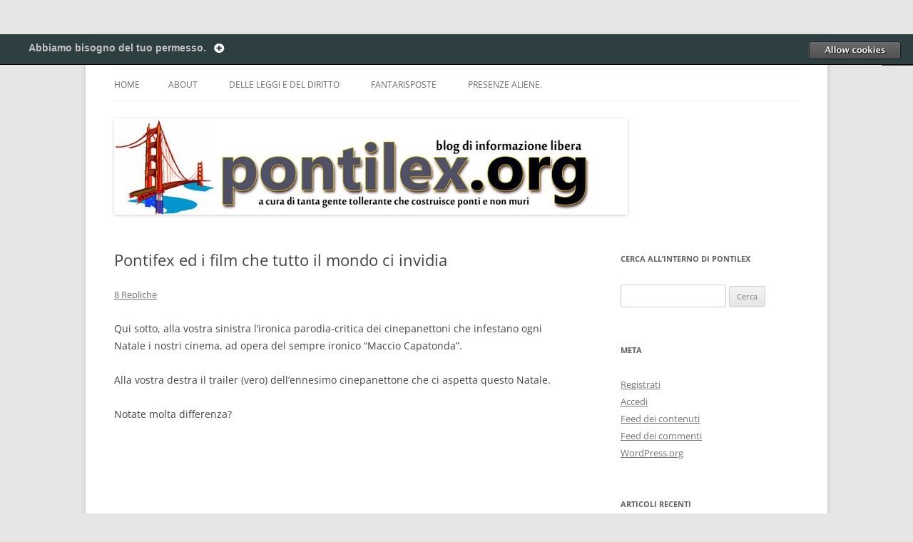

--- FILE ---
content_type: text/html; charset=UTF-8
request_url: https://pontilex.org/2010/12/pontifex-ed-i-film-che-tutto-il-mondo-ci-invidia/
body_size: 22117
content:
<!DOCTYPE html>
<!--[if IE 7]>
<html class="ie ie7" lang="it-IT">
<![endif]-->
<!--[if IE 8]>
<html class="ie ie8" lang="it-IT">
<![endif]-->
<!--[if !(IE 7) & !(IE 8)]><!-->
<html lang="it-IT">
<!--<![endif]-->
<head>
<meta charset="UTF-8" />
<meta name="viewport" content="width=device-width, initial-scale=1.0" />
<title>Pontifex ed i film che tutto il mondo ci invidia | Pontilex</title>
<link rel="profile" href="https://gmpg.org/xfn/11" />
<link rel="pingback" href="https://pontilex.org/xmlrpc.php">
<!--[if lt IE 9]>
<script src="https://pontilex.org/wp-content/themes/twentytwelve/js/html5.js?ver=3.7.0" type="text/javascript"></script>
<![endif]-->
<meta name='robots' content='max-image-preview:large' />
	<style>img:is([sizes="auto" i], [sizes^="auto," i]) { contain-intrinsic-size: 3000px 1500px }</style>
	<link rel='dns-prefetch' href='//secure.gravatar.com' />
<link rel='dns-prefetch' href='//stats.wp.com' />
<link rel='dns-prefetch' href='//v0.wordpress.com' />
<link rel='dns-prefetch' href='//widgets.wp.com' />
<link rel='dns-prefetch' href='//s0.wp.com' />
<link rel='dns-prefetch' href='//0.gravatar.com' />
<link rel='dns-prefetch' href='//1.gravatar.com' />
<link rel='dns-prefetch' href='//2.gravatar.com' />
<link rel='dns-prefetch' href='//jetpack.wordpress.com' />
<link rel='dns-prefetch' href='//public-api.wordpress.com' />
<link rel="alternate" type="application/rss+xml" title="Pontilex &raquo; Feed" href="https://pontilex.org/feed/" />
<link rel="alternate" type="application/rss+xml" title="Pontilex &raquo; Feed dei commenti" href="https://pontilex.org/comments/feed/" />
<link rel="alternate" type="application/rss+xml" title="Pontilex &raquo; Pontifex ed i film che tutto il mondo ci invidia Feed dei commenti" href="https://pontilex.org/2010/12/pontifex-ed-i-film-che-tutto-il-mondo-ci-invidia/feed/" />
<script type="text/javascript">
/* <![CDATA[ */
window._wpemojiSettings = {"baseUrl":"https:\/\/s.w.org\/images\/core\/emoji\/15.0.3\/72x72\/","ext":".png","svgUrl":"https:\/\/s.w.org\/images\/core\/emoji\/15.0.3\/svg\/","svgExt":".svg","source":{"concatemoji":"https:\/\/pontilex.org\/wp-includes\/js\/wp-emoji-release.min.js?ver=6.7.4"}};
/*! This file is auto-generated */
!function(i,n){var o,s,e;function c(e){try{var t={supportTests:e,timestamp:(new Date).valueOf()};sessionStorage.setItem(o,JSON.stringify(t))}catch(e){}}function p(e,t,n){e.clearRect(0,0,e.canvas.width,e.canvas.height),e.fillText(t,0,0);var t=new Uint32Array(e.getImageData(0,0,e.canvas.width,e.canvas.height).data),r=(e.clearRect(0,0,e.canvas.width,e.canvas.height),e.fillText(n,0,0),new Uint32Array(e.getImageData(0,0,e.canvas.width,e.canvas.height).data));return t.every(function(e,t){return e===r[t]})}function u(e,t,n){switch(t){case"flag":return n(e,"\ud83c\udff3\ufe0f\u200d\u26a7\ufe0f","\ud83c\udff3\ufe0f\u200b\u26a7\ufe0f")?!1:!n(e,"\ud83c\uddfa\ud83c\uddf3","\ud83c\uddfa\u200b\ud83c\uddf3")&&!n(e,"\ud83c\udff4\udb40\udc67\udb40\udc62\udb40\udc65\udb40\udc6e\udb40\udc67\udb40\udc7f","\ud83c\udff4\u200b\udb40\udc67\u200b\udb40\udc62\u200b\udb40\udc65\u200b\udb40\udc6e\u200b\udb40\udc67\u200b\udb40\udc7f");case"emoji":return!n(e,"\ud83d\udc26\u200d\u2b1b","\ud83d\udc26\u200b\u2b1b")}return!1}function f(e,t,n){var r="undefined"!=typeof WorkerGlobalScope&&self instanceof WorkerGlobalScope?new OffscreenCanvas(300,150):i.createElement("canvas"),a=r.getContext("2d",{willReadFrequently:!0}),o=(a.textBaseline="top",a.font="600 32px Arial",{});return e.forEach(function(e){o[e]=t(a,e,n)}),o}function t(e){var t=i.createElement("script");t.src=e,t.defer=!0,i.head.appendChild(t)}"undefined"!=typeof Promise&&(o="wpEmojiSettingsSupports",s=["flag","emoji"],n.supports={everything:!0,everythingExceptFlag:!0},e=new Promise(function(e){i.addEventListener("DOMContentLoaded",e,{once:!0})}),new Promise(function(t){var n=function(){try{var e=JSON.parse(sessionStorage.getItem(o));if("object"==typeof e&&"number"==typeof e.timestamp&&(new Date).valueOf()<e.timestamp+604800&&"object"==typeof e.supportTests)return e.supportTests}catch(e){}return null}();if(!n){if("undefined"!=typeof Worker&&"undefined"!=typeof OffscreenCanvas&&"undefined"!=typeof URL&&URL.createObjectURL&&"undefined"!=typeof Blob)try{var e="postMessage("+f.toString()+"("+[JSON.stringify(s),u.toString(),p.toString()].join(",")+"));",r=new Blob([e],{type:"text/javascript"}),a=new Worker(URL.createObjectURL(r),{name:"wpTestEmojiSupports"});return void(a.onmessage=function(e){c(n=e.data),a.terminate(),t(n)})}catch(e){}c(n=f(s,u,p))}t(n)}).then(function(e){for(var t in e)n.supports[t]=e[t],n.supports.everything=n.supports.everything&&n.supports[t],"flag"!==t&&(n.supports.everythingExceptFlag=n.supports.everythingExceptFlag&&n.supports[t]);n.supports.everythingExceptFlag=n.supports.everythingExceptFlag&&!n.supports.flag,n.DOMReady=!1,n.readyCallback=function(){n.DOMReady=!0}}).then(function(){return e}).then(function(){var e;n.supports.everything||(n.readyCallback(),(e=n.source||{}).concatemoji?t(e.concatemoji):e.wpemoji&&e.twemoji&&(t(e.twemoji),t(e.wpemoji)))}))}((window,document),window._wpemojiSettings);
/* ]]> */
</script>
<link rel='stylesheet' id='cookie-opt-in-css' href='https://pontilex.org/wp-content/plugins/cookie-opt-in/css/cls-style.css?ver=6.7.4' type='text/css' media='all' />
<link rel='stylesheet' id='mvt_css_file-css' href='https://pontilex.org/wp-content/plugins/my-videotag/css/mvt-styles.css?ver=1.6.9' type='text/css' media='all' />
<link rel='stylesheet' id='jetpack_related-posts-css' href='https://pontilex.org/wp-content/plugins/jetpack/modules/related-posts/related-posts.css?ver=20240116' type='text/css' media='all' />
<style id='wp-emoji-styles-inline-css' type='text/css'>

	img.wp-smiley, img.emoji {
		display: inline !important;
		border: none !important;
		box-shadow: none !important;
		height: 1em !important;
		width: 1em !important;
		margin: 0 0.07em !important;
		vertical-align: -0.1em !important;
		background: none !important;
		padding: 0 !important;
	}
</style>
<link rel='stylesheet' id='wp-block-library-css' href='https://pontilex.org/wp-includes/css/dist/block-library/style.min.css?ver=6.7.4' type='text/css' media='all' />
<style id='wp-block-library-theme-inline-css' type='text/css'>
.wp-block-audio :where(figcaption){color:#555;font-size:13px;text-align:center}.is-dark-theme .wp-block-audio :where(figcaption){color:#ffffffa6}.wp-block-audio{margin:0 0 1em}.wp-block-code{border:1px solid #ccc;border-radius:4px;font-family:Menlo,Consolas,monaco,monospace;padding:.8em 1em}.wp-block-embed :where(figcaption){color:#555;font-size:13px;text-align:center}.is-dark-theme .wp-block-embed :where(figcaption){color:#ffffffa6}.wp-block-embed{margin:0 0 1em}.blocks-gallery-caption{color:#555;font-size:13px;text-align:center}.is-dark-theme .blocks-gallery-caption{color:#ffffffa6}:root :where(.wp-block-image figcaption){color:#555;font-size:13px;text-align:center}.is-dark-theme :root :where(.wp-block-image figcaption){color:#ffffffa6}.wp-block-image{margin:0 0 1em}.wp-block-pullquote{border-bottom:4px solid;border-top:4px solid;color:currentColor;margin-bottom:1.75em}.wp-block-pullquote cite,.wp-block-pullquote footer,.wp-block-pullquote__citation{color:currentColor;font-size:.8125em;font-style:normal;text-transform:uppercase}.wp-block-quote{border-left:.25em solid;margin:0 0 1.75em;padding-left:1em}.wp-block-quote cite,.wp-block-quote footer{color:currentColor;font-size:.8125em;font-style:normal;position:relative}.wp-block-quote:where(.has-text-align-right){border-left:none;border-right:.25em solid;padding-left:0;padding-right:1em}.wp-block-quote:where(.has-text-align-center){border:none;padding-left:0}.wp-block-quote.is-large,.wp-block-quote.is-style-large,.wp-block-quote:where(.is-style-plain){border:none}.wp-block-search .wp-block-search__label{font-weight:700}.wp-block-search__button{border:1px solid #ccc;padding:.375em .625em}:where(.wp-block-group.has-background){padding:1.25em 2.375em}.wp-block-separator.has-css-opacity{opacity:.4}.wp-block-separator{border:none;border-bottom:2px solid;margin-left:auto;margin-right:auto}.wp-block-separator.has-alpha-channel-opacity{opacity:1}.wp-block-separator:not(.is-style-wide):not(.is-style-dots){width:100px}.wp-block-separator.has-background:not(.is-style-dots){border-bottom:none;height:1px}.wp-block-separator.has-background:not(.is-style-wide):not(.is-style-dots){height:2px}.wp-block-table{margin:0 0 1em}.wp-block-table td,.wp-block-table th{word-break:normal}.wp-block-table :where(figcaption){color:#555;font-size:13px;text-align:center}.is-dark-theme .wp-block-table :where(figcaption){color:#ffffffa6}.wp-block-video :where(figcaption){color:#555;font-size:13px;text-align:center}.is-dark-theme .wp-block-video :where(figcaption){color:#ffffffa6}.wp-block-video{margin:0 0 1em}:root :where(.wp-block-template-part.has-background){margin-bottom:0;margin-top:0;padding:1.25em 2.375em}
</style>
<link rel='stylesheet' id='mediaelement-css' href='https://pontilex.org/wp-includes/js/mediaelement/mediaelementplayer-legacy.min.css?ver=4.2.17' type='text/css' media='all' />
<link rel='stylesheet' id='wp-mediaelement-css' href='https://pontilex.org/wp-includes/js/mediaelement/wp-mediaelement.min.css?ver=6.7.4' type='text/css' media='all' />
<style id='jetpack-sharing-buttons-style-inline-css' type='text/css'>
.jetpack-sharing-buttons__services-list{display:flex;flex-direction:row;flex-wrap:wrap;gap:0;list-style-type:none;margin:5px;padding:0}.jetpack-sharing-buttons__services-list.has-small-icon-size{font-size:12px}.jetpack-sharing-buttons__services-list.has-normal-icon-size{font-size:16px}.jetpack-sharing-buttons__services-list.has-large-icon-size{font-size:24px}.jetpack-sharing-buttons__services-list.has-huge-icon-size{font-size:36px}@media print{.jetpack-sharing-buttons__services-list{display:none!important}}.editor-styles-wrapper .wp-block-jetpack-sharing-buttons{gap:0;padding-inline-start:0}ul.jetpack-sharing-buttons__services-list.has-background{padding:1.25em 2.375em}
</style>
<style id='classic-theme-styles-inline-css' type='text/css'>
/*! This file is auto-generated */
.wp-block-button__link{color:#fff;background-color:#32373c;border-radius:9999px;box-shadow:none;text-decoration:none;padding:calc(.667em + 2px) calc(1.333em + 2px);font-size:1.125em}.wp-block-file__button{background:#32373c;color:#fff;text-decoration:none}
</style>
<style id='global-styles-inline-css' type='text/css'>
:root{--wp--preset--aspect-ratio--square: 1;--wp--preset--aspect-ratio--4-3: 4/3;--wp--preset--aspect-ratio--3-4: 3/4;--wp--preset--aspect-ratio--3-2: 3/2;--wp--preset--aspect-ratio--2-3: 2/3;--wp--preset--aspect-ratio--16-9: 16/9;--wp--preset--aspect-ratio--9-16: 9/16;--wp--preset--color--black: #000000;--wp--preset--color--cyan-bluish-gray: #abb8c3;--wp--preset--color--white: #fff;--wp--preset--color--pale-pink: #f78da7;--wp--preset--color--vivid-red: #cf2e2e;--wp--preset--color--luminous-vivid-orange: #ff6900;--wp--preset--color--luminous-vivid-amber: #fcb900;--wp--preset--color--light-green-cyan: #7bdcb5;--wp--preset--color--vivid-green-cyan: #00d084;--wp--preset--color--pale-cyan-blue: #8ed1fc;--wp--preset--color--vivid-cyan-blue: #0693e3;--wp--preset--color--vivid-purple: #9b51e0;--wp--preset--color--blue: #21759b;--wp--preset--color--dark-gray: #444;--wp--preset--color--medium-gray: #9f9f9f;--wp--preset--color--light-gray: #e6e6e6;--wp--preset--gradient--vivid-cyan-blue-to-vivid-purple: linear-gradient(135deg,rgba(6,147,227,1) 0%,rgb(155,81,224) 100%);--wp--preset--gradient--light-green-cyan-to-vivid-green-cyan: linear-gradient(135deg,rgb(122,220,180) 0%,rgb(0,208,130) 100%);--wp--preset--gradient--luminous-vivid-amber-to-luminous-vivid-orange: linear-gradient(135deg,rgba(252,185,0,1) 0%,rgba(255,105,0,1) 100%);--wp--preset--gradient--luminous-vivid-orange-to-vivid-red: linear-gradient(135deg,rgba(255,105,0,1) 0%,rgb(207,46,46) 100%);--wp--preset--gradient--very-light-gray-to-cyan-bluish-gray: linear-gradient(135deg,rgb(238,238,238) 0%,rgb(169,184,195) 100%);--wp--preset--gradient--cool-to-warm-spectrum: linear-gradient(135deg,rgb(74,234,220) 0%,rgb(151,120,209) 20%,rgb(207,42,186) 40%,rgb(238,44,130) 60%,rgb(251,105,98) 80%,rgb(254,248,76) 100%);--wp--preset--gradient--blush-light-purple: linear-gradient(135deg,rgb(255,206,236) 0%,rgb(152,150,240) 100%);--wp--preset--gradient--blush-bordeaux: linear-gradient(135deg,rgb(254,205,165) 0%,rgb(254,45,45) 50%,rgb(107,0,62) 100%);--wp--preset--gradient--luminous-dusk: linear-gradient(135deg,rgb(255,203,112) 0%,rgb(199,81,192) 50%,rgb(65,88,208) 100%);--wp--preset--gradient--pale-ocean: linear-gradient(135deg,rgb(255,245,203) 0%,rgb(182,227,212) 50%,rgb(51,167,181) 100%);--wp--preset--gradient--electric-grass: linear-gradient(135deg,rgb(202,248,128) 0%,rgb(113,206,126) 100%);--wp--preset--gradient--midnight: linear-gradient(135deg,rgb(2,3,129) 0%,rgb(40,116,252) 100%);--wp--preset--font-size--small: 13px;--wp--preset--font-size--medium: 20px;--wp--preset--font-size--large: 36px;--wp--preset--font-size--x-large: 42px;--wp--preset--spacing--20: 0.44rem;--wp--preset--spacing--30: 0.67rem;--wp--preset--spacing--40: 1rem;--wp--preset--spacing--50: 1.5rem;--wp--preset--spacing--60: 2.25rem;--wp--preset--spacing--70: 3.38rem;--wp--preset--spacing--80: 5.06rem;--wp--preset--shadow--natural: 6px 6px 9px rgba(0, 0, 0, 0.2);--wp--preset--shadow--deep: 12px 12px 50px rgba(0, 0, 0, 0.4);--wp--preset--shadow--sharp: 6px 6px 0px rgba(0, 0, 0, 0.2);--wp--preset--shadow--outlined: 6px 6px 0px -3px rgba(255, 255, 255, 1), 6px 6px rgba(0, 0, 0, 1);--wp--preset--shadow--crisp: 6px 6px 0px rgba(0, 0, 0, 1);}:where(.is-layout-flex){gap: 0.5em;}:where(.is-layout-grid){gap: 0.5em;}body .is-layout-flex{display: flex;}.is-layout-flex{flex-wrap: wrap;align-items: center;}.is-layout-flex > :is(*, div){margin: 0;}body .is-layout-grid{display: grid;}.is-layout-grid > :is(*, div){margin: 0;}:where(.wp-block-columns.is-layout-flex){gap: 2em;}:where(.wp-block-columns.is-layout-grid){gap: 2em;}:where(.wp-block-post-template.is-layout-flex){gap: 1.25em;}:where(.wp-block-post-template.is-layout-grid){gap: 1.25em;}.has-black-color{color: var(--wp--preset--color--black) !important;}.has-cyan-bluish-gray-color{color: var(--wp--preset--color--cyan-bluish-gray) !important;}.has-white-color{color: var(--wp--preset--color--white) !important;}.has-pale-pink-color{color: var(--wp--preset--color--pale-pink) !important;}.has-vivid-red-color{color: var(--wp--preset--color--vivid-red) !important;}.has-luminous-vivid-orange-color{color: var(--wp--preset--color--luminous-vivid-orange) !important;}.has-luminous-vivid-amber-color{color: var(--wp--preset--color--luminous-vivid-amber) !important;}.has-light-green-cyan-color{color: var(--wp--preset--color--light-green-cyan) !important;}.has-vivid-green-cyan-color{color: var(--wp--preset--color--vivid-green-cyan) !important;}.has-pale-cyan-blue-color{color: var(--wp--preset--color--pale-cyan-blue) !important;}.has-vivid-cyan-blue-color{color: var(--wp--preset--color--vivid-cyan-blue) !important;}.has-vivid-purple-color{color: var(--wp--preset--color--vivid-purple) !important;}.has-black-background-color{background-color: var(--wp--preset--color--black) !important;}.has-cyan-bluish-gray-background-color{background-color: var(--wp--preset--color--cyan-bluish-gray) !important;}.has-white-background-color{background-color: var(--wp--preset--color--white) !important;}.has-pale-pink-background-color{background-color: var(--wp--preset--color--pale-pink) !important;}.has-vivid-red-background-color{background-color: var(--wp--preset--color--vivid-red) !important;}.has-luminous-vivid-orange-background-color{background-color: var(--wp--preset--color--luminous-vivid-orange) !important;}.has-luminous-vivid-amber-background-color{background-color: var(--wp--preset--color--luminous-vivid-amber) !important;}.has-light-green-cyan-background-color{background-color: var(--wp--preset--color--light-green-cyan) !important;}.has-vivid-green-cyan-background-color{background-color: var(--wp--preset--color--vivid-green-cyan) !important;}.has-pale-cyan-blue-background-color{background-color: var(--wp--preset--color--pale-cyan-blue) !important;}.has-vivid-cyan-blue-background-color{background-color: var(--wp--preset--color--vivid-cyan-blue) !important;}.has-vivid-purple-background-color{background-color: var(--wp--preset--color--vivid-purple) !important;}.has-black-border-color{border-color: var(--wp--preset--color--black) !important;}.has-cyan-bluish-gray-border-color{border-color: var(--wp--preset--color--cyan-bluish-gray) !important;}.has-white-border-color{border-color: var(--wp--preset--color--white) !important;}.has-pale-pink-border-color{border-color: var(--wp--preset--color--pale-pink) !important;}.has-vivid-red-border-color{border-color: var(--wp--preset--color--vivid-red) !important;}.has-luminous-vivid-orange-border-color{border-color: var(--wp--preset--color--luminous-vivid-orange) !important;}.has-luminous-vivid-amber-border-color{border-color: var(--wp--preset--color--luminous-vivid-amber) !important;}.has-light-green-cyan-border-color{border-color: var(--wp--preset--color--light-green-cyan) !important;}.has-vivid-green-cyan-border-color{border-color: var(--wp--preset--color--vivid-green-cyan) !important;}.has-pale-cyan-blue-border-color{border-color: var(--wp--preset--color--pale-cyan-blue) !important;}.has-vivid-cyan-blue-border-color{border-color: var(--wp--preset--color--vivid-cyan-blue) !important;}.has-vivid-purple-border-color{border-color: var(--wp--preset--color--vivid-purple) !important;}.has-vivid-cyan-blue-to-vivid-purple-gradient-background{background: var(--wp--preset--gradient--vivid-cyan-blue-to-vivid-purple) !important;}.has-light-green-cyan-to-vivid-green-cyan-gradient-background{background: var(--wp--preset--gradient--light-green-cyan-to-vivid-green-cyan) !important;}.has-luminous-vivid-amber-to-luminous-vivid-orange-gradient-background{background: var(--wp--preset--gradient--luminous-vivid-amber-to-luminous-vivid-orange) !important;}.has-luminous-vivid-orange-to-vivid-red-gradient-background{background: var(--wp--preset--gradient--luminous-vivid-orange-to-vivid-red) !important;}.has-very-light-gray-to-cyan-bluish-gray-gradient-background{background: var(--wp--preset--gradient--very-light-gray-to-cyan-bluish-gray) !important;}.has-cool-to-warm-spectrum-gradient-background{background: var(--wp--preset--gradient--cool-to-warm-spectrum) !important;}.has-blush-light-purple-gradient-background{background: var(--wp--preset--gradient--blush-light-purple) !important;}.has-blush-bordeaux-gradient-background{background: var(--wp--preset--gradient--blush-bordeaux) !important;}.has-luminous-dusk-gradient-background{background: var(--wp--preset--gradient--luminous-dusk) !important;}.has-pale-ocean-gradient-background{background: var(--wp--preset--gradient--pale-ocean) !important;}.has-electric-grass-gradient-background{background: var(--wp--preset--gradient--electric-grass) !important;}.has-midnight-gradient-background{background: var(--wp--preset--gradient--midnight) !important;}.has-small-font-size{font-size: var(--wp--preset--font-size--small) !important;}.has-medium-font-size{font-size: var(--wp--preset--font-size--medium) !important;}.has-large-font-size{font-size: var(--wp--preset--font-size--large) !important;}.has-x-large-font-size{font-size: var(--wp--preset--font-size--x-large) !important;}
:where(.wp-block-post-template.is-layout-flex){gap: 1.25em;}:where(.wp-block-post-template.is-layout-grid){gap: 1.25em;}
:where(.wp-block-columns.is-layout-flex){gap: 2em;}:where(.wp-block-columns.is-layout-grid){gap: 2em;}
:root :where(.wp-block-pullquote){font-size: 1.5em;line-height: 1.6;}
</style>
<link rel='stylesheet' id='math-captcha-frontend-css' href='https://pontilex.org/wp-content/plugins/wp-advanced-math-captcha/css/frontend.css?ver=6.7.4' type='text/css' media='all' />
<link rel='stylesheet' id='wp-monalisa-css' href='https://pontilex.org/wp-content/plugins/wp-monalisa/wp-monalisa-default.css?ver=9999' type='text/css' media='all' />
<link rel='stylesheet' id='twentytwelve-fonts-css' href='https://pontilex.org/wp-content/themes/twentytwelve/fonts/font-open-sans.css?ver=20230328' type='text/css' media='all' />
<link rel='stylesheet' id='twentytwelve-style-css' href='https://pontilex.org/wp-content/themes/twentytwelve/style.css?ver=20250415' type='text/css' media='all' />
<link rel='stylesheet' id='twentytwelve-block-style-css' href='https://pontilex.org/wp-content/themes/twentytwelve/css/blocks.css?ver=20240812' type='text/css' media='all' />
<!--[if lt IE 9]>
<link rel='stylesheet' id='twentytwelve-ie-css' href='https://pontilex.org/wp-content/themes/twentytwelve/css/ie.css?ver=20240722' type='text/css' media='all' />
<![endif]-->
<link rel='stylesheet' id='jetpack_likes-css' href='https://pontilex.org/wp-content/plugins/jetpack/modules/likes/style.css?ver=14.6' type='text/css' media='all' />
<link rel='stylesheet' id='UserAccessManagerLoginForm-css' href='https://pontilex.org/wp-content/plugins/user-access-manager/assets/css/uamLoginForm.css?ver=2.2.25' type='text/css' media='screen' />
<link rel='stylesheet' id='sharedaddy-css' href='https://pontilex.org/wp-content/plugins/jetpack/modules/sharedaddy/sharing.css?ver=14.6' type='text/css' media='all' />
<link rel='stylesheet' id='social-logos-css' href='https://pontilex.org/wp-content/plugins/jetpack/_inc/social-logos/social-logos.min.css?ver=14.6' type='text/css' media='all' />
<link rel='stylesheet' id='aec_frontend-css' href='https://pontilex.org/wp-content/plugins/wp-ajax-edit-comments/css/frontend.css?ver=6.1' type='text/css' media='all' />
<link rel='stylesheet' id='aec_atd-css' href='https://pontilex.org/wp-content/plugins/wp-ajax-edit-comments/css/atd/atd.css?ver=6.1' type='text/css' media='all' />
<link rel='stylesheet' id='colorbox-css' href='https://pontilex.org/wp-content/plugins/smart-youtube//themes/theme1/colorbox.css?ver=6.7.4' type='text/css' media='all' />
<script type="text/javascript" src="https://pontilex.org/wp-includes/js/jquery/jquery.min.js?ver=3.7.1" id="jquery-core-js"></script>
<script type="text/javascript" src="https://pontilex.org/wp-includes/js/jquery/jquery-migrate.min.js?ver=3.4.1" id="jquery-migrate-js"></script>
<script type="text/javascript" src="https://pontilex.org/wp-content/plugins/cookie-opt-in/js/cookie-opt-in.js?ver=1" id="cookie-opt-in-js"></script>
<script type="text/javascript" src="https://pontilex.org/wp-content/plugins/wp-monalisa/wpml_script.js?ver=9999" id="wpml_script-js"></script>
<script type="text/javascript" id="jetpack_related-posts-js-extra">
/* <![CDATA[ */
var related_posts_js_options = {"post_heading":"h4"};
/* ]]> */
</script>
<script type="text/javascript" src="https://pontilex.org/wp-content/plugins/jetpack/_inc/build/related-posts/related-posts.min.js?ver=20240116" id="jetpack_related-posts-js"></script>
<script type="text/javascript" src="https://pontilex.org/wp-content/plugins/wp-advanced-math-captcha/js/wmc.js?ver=2.1.4" id="wmc-js-js" defer="defer" data-wp-strategy="defer"></script>
<script type="text/javascript" src="https://pontilex.org/wp-content/themes/twentytwelve/js/navigation.js?ver=20250303" id="twentytwelve-navigation-js" defer="defer" data-wp-strategy="defer"></script>
<script type="text/javascript" src="https://pontilex.org/wp-content/plugins/smart-youtube//javascripts/jquery.colorbox-min.js?ver=6.7.4" id="colorbox-js"></script>
<link rel="https://api.w.org/" href="https://pontilex.org/wp-json/" /><link rel="alternate" title="JSON" type="application/json" href="https://pontilex.org/wp-json/wp/v2/posts/3658" /><link rel="EditURI" type="application/rsd+xml" title="RSD" href="https://pontilex.org/xmlrpc.php?rsd" />
<link rel="canonical" href="https://pontilex.org/2010/12/pontifex-ed-i-film-che-tutto-il-mondo-ci-invidia/" />
<link rel='shortlink' href='https://wp.me/p7FoV6-X0' />
<link rel="alternate" title="oEmbed (JSON)" type="application/json+oembed" href="https://pontilex.org/wp-json/oembed/1.0/embed?url=https%3A%2F%2Fpontilex.org%2F2010%2F12%2Fpontifex-ed-i-film-che-tutto-il-mondo-ci-invidia%2F" />
<link rel="alternate" title="oEmbed (XML)" type="text/xml+oembed" href="https://pontilex.org/wp-json/oembed/1.0/embed?url=https%3A%2F%2Fpontilex.org%2F2010%2F12%2Fpontifex-ed-i-film-che-tutto-il-mondo-ci-invidia%2F&#038;format=xml" />
<meta name="framework" content="Alkivia Framework 0.8" />
<script type="text/javascript">var cookie_opt_in_settings = {"form_title":"Abbiamo bisogno del tuo permesso.","anchor_title":"Preferenze relative ai Cookies","more_info_text":"Maggiori informazioni","more_info_same_window":"yes","always_on_remark":"Questo sito web non pu\u00f2 funzionare correttamente senza i cookies. Per legge, questi cookies sono permessi.","label_functional_cookies":"Consenti i cookies funzionali","brief_info_on_functional_cookies":"Questo sito utilizza cookies per tracciare gli accessi dei diversi utenti. Questi cookies vengono cancellati quando chiudi il tuo browser. Sono necessari per il funzionamento di questo sito.","label_advertisement_cookies":"Allow advertisement cookies","brief_info_on_advertisement_cookies":"This website uses cookies for advertisement purposes, for example: to give you offers specifically suited to your wishes.","label_tracking_cookies":"Consenti i cookies di tracking","brief_info_on_tracking_cookies":"Questo sito utilizza i cookies per il funzionamento di Google Analytics.","label_social_cookies":"Allow social cookies","brief_info_on_social_cookies":"This website uses cookies for tracking purposes on social networks like Facebook, Google+ etc.","all_or_nothing":"1","if_no_cookie":"allow","preference_cookie_name":"ClearsiteCookieLawObidingCookiePreferencesCookie","preference_cookie_expires":"Wed, 31 Dec 2149 00:00:00 +0000","site_has_functional_cookies":"1","default_value_functional_cookies":"1","site_has_tracking_cookies":"1","default_value_tracking_cookies":"1","lang":"it","always_on":{"site_has_functional_cookies":true},"default_cookie":"f1t1","cookie_types":["site_has_functional_cookies","site_has_tracking_cookies"],"label_ok":"Ok","label_deny":"Deny","label_allow":"Allow","baseurl":"https:\/\/pontilex.org\/wp-content\/plugins\/cookie-opt-in"};</script>
<meta name='KEYWORDS' content='pontifex, babini, carlo di pietro, bruno volpe, don marcello stanzione, vacca, omofobia, xenofobia, sessismo, pontiless, pontilex, pontifessi, ponty, vaticano, roma, san, pietro, bruno, volpe, interviste, opinioni, laura, castro, messico, dio, chiesa, cattolica, apostolica, romana, preti, papa, benedetto, sedicesimo, XVI, giornale, stanzione, marcello, carlo, nesti, Filomena, D\\\'Amelio, José Mendirichaga, Ernesto, Pruneda, carlo, di pietro, vatispy, milizia san michele arcangelo, toffali, gianni toffali' />
<!-- Meta Tag generated using Easy Meta WP Plugin -->
<style type="text/css">
.myvideotag{
border:1px solid #CCCCCC;margin: 0 auto 10px;padding: 5px;
}
</style>
<link rel='shortcut icon' href='https://pontilex.org/favicon.ico' />
	<style>img#wpstats{display:none}</style>
		<style type="text/css">.recentcomments a{display:inline !important;padding:0 !important;margin:0 !important;}</style><style type="text/css">.broken_link, a.broken_link {
	text-decoration: line-through;
}</style>	<style type="text/css" id="twentytwelve-header-css">
		.site-title,
	.site-description {
		position: absolute;
		clip-path: inset(50%);
	}
			</style>
	
<!-- Jetpack Open Graph Tags -->
<meta property="og:type" content="article" />
<meta property="og:title" content="Pontifex ed i film che tutto il mondo ci invidia" />
<meta property="og:url" content="https://pontilex.org/2010/12/pontifex-ed-i-film-che-tutto-il-mondo-ci-invidia/" />
<meta property="og:description" content="Qui sotto, alla vostra sinistra l&#8217;ironica parodia-critica dei cinepanettoni che infestano ogni Natale i nostri cinema, ad opera del sempre ironico &#8220;Maccio Capatonda&#8221;. Alla vostra …" />
<meta property="article:published_time" content="2010-12-09T12:12:16+00:00" />
<meta property="article:modified_time" content="2010-12-09T12:17:19+00:00" />
<meta property="og:site_name" content="Pontilex" />
<meta property="og:image" content="https://s0.wp.com/i/blank.jpg" />
<meta property="og:image:alt" content="" />
<meta property="og:locale" content="it_IT" />
<meta name="twitter:text:title" content="Pontifex ed i film che tutto il mondo ci invidia" />
<meta name="twitter:card" content="summary" />

<!-- End Jetpack Open Graph Tags -->
</head>

<body class="post-template-default single single-post postid-3658 single-format-standard wp-embed-responsive custom-font-enabled">
<div id="page" class="hfeed site">
	<a class="screen-reader-text skip-link" href="#content">Vai al contenuto</a>
	<header id="masthead" class="site-header">
		<hgroup>
					<h1 class="site-title"><a href="https://pontilex.org/" rel="home" >Pontilex</a></h1>
			<h2 class="site-description">Creiamo ponti. Legalmente.</h2>
		</hgroup>

		<nav id="site-navigation" class="main-navigation">
			<button class="menu-toggle">Menu</button>
			<div class="nav-menu"><ul>
<li ><a href="https://pontilex.org/">Home</a></li><li class="page_item page-item-2"><a href="https://pontilex.org/about/">About</a></li>
<li class="page_item page-item-884 page_item_has_children"><a href="https://pontilex.org/delle-leggi-e-del-diritto/">Delle leggi e del diritto</a>
<ul class='children'>
	<li class="page_item page-item-879"><a href="https://pontilex.org/delle-leggi-e-del-diritto/bigino-di-giurisprudenza/">Bigino di Giurisprudenza.</a></li>
	<li class="page_item page-item-26"><a href="https://pontilex.org/delle-leggi-e-del-diritto/creative-common-licensing-del-contenuto-di-questo-sito/">Creative Common</a></li>
	<li class="page_item page-item-22"><a href="https://pontilex.org/delle-leggi-e-del-diritto/del-copyright-e-dei-diritti-degli-autori/">Del Copyright e della LDA 633.</a></li>
	<li class="page_item page-item-114"><a href="https://pontilex.org/delle-leggi-e-del-diritto/elenco-delle-abbreviazioni-e-dei-nickname/">Elenco delle abbreviazioni e dei nickname.</a></li>
	<li class="page_item page-item-14089"><a href="https://pontilex.org/delle-leggi-e-del-diritto/privacy-policy/">Privacy policy</a></li>
</ul>
</li>
<li class="page_item page-item-11877"><a href="https://pontilex.org/fantarisposte/">Fantarisposte</a></li>
<li class="page_item page-item-5102 page_item_has_children"><a href="https://pontilex.org/presenze-aliene/">Presenze aliene.</a>
<ul class='children'>
	<li class="page_item page-item-2134"><a href="https://pontilex.org/presenze-aliene/a-tu-per-tu-con-brunello/">A tu per tu con Brunello</a></li>
</ul>
</li>
</ul></div>
		</nav><!-- #site-navigation -->

				<a href="https://pontilex.org/"  rel="home"><img src="https://pontilex.org/wp-content/uploads/2013/01/cropped-logo_sandro.jpg" width="720" height="135" alt="Pontilex" class="header-image" srcset="https://pontilex.org/wp-content/uploads/2013/01/cropped-logo_sandro.jpg 720w, https://pontilex.org/wp-content/uploads/2013/01/cropped-logo_sandro-300x56.jpg 300w, https://pontilex.org/wp-content/uploads/2013/01/cropped-logo_sandro-624x117.jpg 624w" sizes="(max-width: 720px) 100vw, 720px" decoding="async" fetchpriority="high" /></a>
			</header><!-- #masthead -->

	<div id="main" class="wrapper">

	<div id="primary" class="site-content">
		<div id="content" role="main">

			
				
	<article id="post-3658" class="post-3658 post type-post status-publish format-standard hentry category-uncategorized">
				<header class="entry-header">
			
						<h1 class="entry-title">Pontifex ed i film che tutto il mondo ci invidia</h1>
										<div class="comments-link">
					<a href="https://pontilex.org/2010/12/pontifex-ed-i-film-che-tutto-il-mondo-ci-invidia/#comments">8 Repliche</a>				</div><!-- .comments-link -->
					</header><!-- .entry-header -->

				<div class="entry-content">
			<p>Qui sotto, alla vostra sinistra l&#8217;ironica parodia-critica dei cinepanettoni che infestano ogni Natale i nostri cinema, ad opera del sempre ironico &#8220;Maccio Capatonda&#8221;.</p>
<p>Alla vostra destra il trailer (vero) dell&#8217;ennesimo cinepanettone che ci aspetta questo Natale.</p>
<p>Notate molta differenza?</p>
<p><span class="youtube"><iframe title="YouTube video player" class="youtube-player" type="text/html" width="425" height="344" src="//www.youtube.com/embed/Kin5xg02_7Q?wmode=transparent&amp;fs=1&amp;hl=en&amp;modestbranding=1&amp;iv_load_policy=3&amp;showsearch=0&amp;rel=0&amp;theme=dark" frameborder="0" allowfullscreen></iframe></span> <span class="youtube"><iframe title="YouTube video player" class="youtube-player" type="text/html" width="425" height="344" src="//www.youtube.com/embed/LK-phlfDhhE?wmode=transparent&amp;fs=1&amp;hl=en&amp;modestbranding=1&amp;iv_load_policy=3&amp;showsearch=0&amp;rel=0&amp;theme=dark" frameborder="0" allowfullscreen></iframe></span></p>
<p>&#8212;</p>
<p><span id="more-3658"></span></p>
<p>Il Natale si avvicina e il nostro Bruno Volpe natalizio intervista Massimo Boldi per il suo ennesimo film cinepanettone&#8230;</p>
<p>Bruno Volpe: &#8220;Il vostro cinema, nei limiti del possibile, <strong>evita volgarità di cattivo  gusto o per lo meno le limita</strong> &#8221;</p>
<p>Massimo Boldi: &#8220;questo mi fa piacere e lo abbiamo sempre  voluto, anche perché il cinema che abbiamo scelto é popolare, nel senso  che é diretto prevalentemente al gruppo, alla famiglia intera. Ora é  evidente che anche nelle nostre produzioni di tanto in tanto ci scappi  la mala parola, il doppio senso e se questo offende qualcuno chiedo  scusa. <strong>Ma ritengo che ormai il mondo in cui viviamo é pieno di  volgarità, di cattiveria e dunque l&#8217;obiettivo minimo sia quello di  limitare il trand</strong>&#8220;.</p>
<p><span style="color: #800000"><strong>E se lo dicono i pontifeSSi, massimi intenditori del <em>buon gusto</em>, penso che dobbiamo proprio fidarci 😉</strong></span></p>
<p><span style="color: #800000"><strong>Finalmente un buon film senza inutile volgarità e senza banale e ripetitiva comicità 😉<br />
</strong></span></p>
<p>Personalmente non ho nulla in contrario nei confronti di questo genere di film. Da piccolo vedevo sempre i film di &#8220;Fantozzi&#8221;, di Lino Banfi, di Renato Pozzetto, di Franco e Ciccio e di altri grandi comici italiani. Ricordo titoli come <a href="https://www.youtube.com/watch?v=FDNN7Kkb8t8" target="_blank">Le Comiche</a> , <a href="https://www.youtube.com/watch?v=oo4iHvP7psA" target="_blank">Pompieri</a> , <a href="https://www.youtube.com/watch?v=Sp9a9Lw5w3Y" target="_blank">Fracchia la Belva Umana</a> (bellissimo!), <a href="https://www.youtube.com/watch?v=mn-4EsLxL7c" target="_blank">Vieni avanti cretino</a> , <a href="https://www.youtube.com/watch?v=UJy1yShVfWM" target="_blank">L&#8217;esorciccio</a> , ecc. ecc.</p>
<p>I cinepanettoni di oggi però si distinguono per la totale mancanza di originalità, per la stessa identica trama che li contraddistingue (il De Sica di turno che parte per un viaggio per incontrare l&#8217;amante e che sul posto per coincidenza trova anche la moglie inconsapevolmente cornuta e quindi lui deve riuscire ad alternarsi tra le due donne finendo ovviamente con il combinare ovvi malintesi e situazioni paradossali, il Boldi genitore di turno che segue le peripezie di Tizio o Caio, l&#8217;Enzo Salvi di turno e di contorno che &#8220;risolleva&#8221; la situazione sparando qualche volgarità a random insieme alla topolona di turno), per le volgarità che ci stanno sempre bene, ma solo quando hanno un minimo di senso nella trama (non basta dire &#8220;cazzo&#8221; o &#8220;mortacci tua&#8221; a random&#8230; come nelle migliori barzellette, anche la volgarità deve avere il suo contesto&#8230; si vedano per esempio i vecchi film di Lino Banfi dove la sfuriata del comico faceva davvero sempre ridere)&#8230; e infine per la totale mancanza di innovazione che quasi offende lo spettatore che ogni anno si ritrova con <strong>lo stesso identico film</strong> di cui viene cambiato solo il titolo e la location. Ovviamente noi italiani rimaniamo maestri della commedia rispetto a certi banali e stupidi filoni americani (alla American Pie, per capirci), però questi ripetitivi cinepanettoni sono superati in originalità, varietà e trama, persino da quei vecchi film della commedia sexy all&#8217;italiana di tanti anni fa&#8230; E se dovessi dire quali sono i nuovi film comici italiani che meritano un pò di apprezzamento, forse punterei su nuove facce&#8230; per esempio ho gradito abbastanza i film di Ficarra e Picone come La Matassa (molto bello) e Il 7 e l&#8217;8. I vecchi comici ormai o hanno abbandonato la comicità per dedicarsi al cinema d&#8217;autore d&#8217;altro genere (vedi Lino Banfi), oppure si sono fossilizzati nella comicità demenziale e ripetitiva che ogni anno ripropone le stesse identiche cose sperando in un pubblico sempre disposto a pagare di nuovo lo stesso prodotto di tutti gli anni.</p>
<p>Mi manca molto il cinema comico di una volta, e mi chiedo se faranno più film divertenti come quelli comici italiani di una volta, oppure all&#8217;estero come quelli diretti da Mel Brooks (si pensi ad un Frankenstein Junior) o recitati da Leslie Nielsen.</p>
<p>Gianfranco Giampietro.</p>
<div class="sharedaddy sd-sharing-enabled"><div class="robots-nocontent sd-block sd-social sd-social-icon sd-sharing"><h3 class="sd-title">Condividi:</h3><div class="sd-content"><ul><li class="share-twitter"><a rel="nofollow noopener noreferrer"
				data-shared="sharing-twitter-3658"
				class="share-twitter sd-button share-icon no-text"
				href="https://pontilex.org/2010/12/pontifex-ed-i-film-che-tutto-il-mondo-ci-invidia/?share=twitter"
				target="_blank"
				aria-labelledby="sharing-twitter-3658"
				>
				<span id="sharing-twitter-3658" hidden>Fai clic per condividere su X (Si apre in una nuova finestra)</span>
				<span>X</span>
			</a></li><li class="share-facebook"><a rel="nofollow noopener noreferrer"
				data-shared="sharing-facebook-3658"
				class="share-facebook sd-button share-icon no-text"
				href="https://pontilex.org/2010/12/pontifex-ed-i-film-che-tutto-il-mondo-ci-invidia/?share=facebook"
				target="_blank"
				aria-labelledby="sharing-facebook-3658"
				>
				<span id="sharing-facebook-3658" hidden>Fai clic per condividere su Facebook (Si apre in una nuova finestra)</span>
				<span>Facebook</span>
			</a></li><li class="share-end"></li></ul></div></div></div><div class='sharedaddy sd-block sd-like jetpack-likes-widget-wrapper jetpack-likes-widget-unloaded' id='like-post-wrapper-113301596-3658-696709b6254c0' data-src='https://widgets.wp.com/likes/?ver=14.6#blog_id=113301596&amp;post_id=3658&amp;origin=pontilex.org&amp;obj_id=113301596-3658-696709b6254c0' data-name='like-post-frame-113301596-3658-696709b6254c0' data-title='Metti Mi piace o ripubblica'><h3 class="sd-title">Mi piace:</h3><div class='likes-widget-placeholder post-likes-widget-placeholder' style='height: 55px;'><span class='button'><span>Mi piace</span></span> <span class="loading">Caricamento...</span></div><span class='sd-text-color'></span><a class='sd-link-color'></a></div>
<div id='jp-relatedposts' class='jp-relatedposts' >
	<h3 class="jp-relatedposts-headline"><em>Correlati</em></h3>
</div>					</div><!-- .entry-content -->
		
		<footer class="entry-meta">
			Questo articolo è stato pubblicato in <a href="https://pontilex.org/category/uncategorized/" rel="category tag">Non meglio categorizzati</a> il <a href="https://pontilex.org/2010/12/pontifex-ed-i-film-che-tutto-il-mondo-ci-invidia/" title="1:12 PM" rel="bookmark"><time class="entry-date" datetime="2010-12-09T13:12:16+01:00">9 Dicembre 2010</time></a><span class="by-author"> da <span class="author vcard"><a class="url fn n" href="https://pontilex.org/author/mulkarn/" title="Visualizza tutti gli articoli di Gianfranco Giampietro" rel="author">Gianfranco Giampietro</a></span></span>.								</footer><!-- .entry-meta -->
	</article><!-- #post -->

				<nav class="nav-single">
					<h3 class="assistive-text">Navigazione articolo</h3>
					<span class="nav-previous"><a href="https://pontilex.org/2010/12/in-memoria-di-giordano-bruno/" rel="prev"><span class="meta-nav">&larr;</span> In memoria di Giordano Bruno</a></span>
					<span class="nav-next"><a href="https://pontilex.org/2010/12/tempo-di-liste/" rel="next">Tempo di liste. <span class="meta-nav">&rarr;</span></a></span>
				</nav><!-- .nav-single -->

				
<div id="comments" class="comments-area">

	
			<h2 class="comments-title">
			8 pensieri su &ldquo;<span>Pontifex ed i film che tutto il mondo ci invidia</span>&rdquo;		</h2>

		<ol class="commentlist">
					<li class="comment even thread-even depth-1" id="li-comment-4478">
		<article id="comment-4478" class="comment">
			<header class="comment-meta comment-author vcard">
				<img alt='' src='https://secure.gravatar.com/avatar/b17350f59b2fa4e5023a677591ca85e5?s=44&#038;d=identicon&#038;r=g' srcset='https://secure.gravatar.com/avatar/b17350f59b2fa4e5023a677591ca85e5?s=88&#038;d=identicon&#038;r=g 2x' class='avatar avatar-44 photo' height='44' width='44' loading='lazy' decoding='async'/><cite><b class="fn">BaroneReale</b> </cite><a href="https://pontilex.org/2010/12/pontifex-ed-i-film-che-tutto-il-mondo-ci-invidia/#comment-4478"><time datetime="2010-12-09T13:21:02+01:00">9 Dicembre 2010 alle 1:21 PM</time></a>				</header><!-- .comment-meta -->

				
				
				<section class="comment-content comment">
				<p>Ciao,</p>
<p>ormai da giorni seguo lo stesso identico iter: leggo pontifex (e mi si gonfia pancreas&#8230;fegato&#8230;intestino tenue)&#8230; poi leggo voi e mi passa tutto!<br />
Grazie!</p>
								</section><!-- .comment-content -->

				<div class="reply">
				<a rel="nofollow" class="comment-reply-link" href="https://pontilex.org/2010/12/pontifex-ed-i-film-che-tutto-il-mondo-ci-invidia/?replytocom=4478#respond" data-commentid="4478" data-postid="3658" data-belowelement="comment-4478" data-respondelement="respond" data-replyto="Rispondi a BaroneReale" aria-label="Rispondi a BaroneReale">Rispondi</a> <span>&darr;</span>				</div><!-- .reply -->
			</article><!-- #comment-## -->
				</li><!-- #comment-## -->
		<li class="comment odd alt thread-odd thread-alt depth-1" id="li-comment-4479">
		<article id="comment-4479" class="comment">
			<header class="comment-meta comment-author vcard">
				<img alt='' src='https://secure.gravatar.com/avatar/62caf8bfe198ec7f113e6224683d1652?s=44&#038;d=identicon&#038;r=g' srcset='https://secure.gravatar.com/avatar/62caf8bfe198ec7f113e6224683d1652?s=88&#038;d=identicon&#038;r=g 2x' class='avatar avatar-44 photo' height='44' width='44' loading='lazy' decoding='async'/><cite><b class="fn"><a href="https://faustpatrone.blogspot.com" class="url" rel="ugc external nofollow">Furio Detti</a></b> </cite><a href="https://pontilex.org/2010/12/pontifex-ed-i-film-che-tutto-il-mondo-ci-invidia/#comment-4479"><time datetime="2010-12-09T13:36:48+01:00">9 Dicembre 2010 alle 1:36 PM</time></a>				</header><!-- .comment-meta -->

				
				
				<section class="comment-content comment">
				<p>Bruno Volpe: “Il vostro cinema, nei limiti del possibile, evita volgarità di cattivo gusto o per lo meno le limita “</p>
<p>Non può essere vero. Oddio. Siamo alla negazione del reale, alla follia assoluta. Spettacolooooo!<br />
Volpe maestro di buon gusto.<br />
Ah ah ah&#8230; ma datevi fuoco!</p>
								</section><!-- .comment-content -->

				<div class="reply">
				<a rel="nofollow" class="comment-reply-link" href="https://pontilex.org/2010/12/pontifex-ed-i-film-che-tutto-il-mondo-ci-invidia/?replytocom=4479#respond" data-commentid="4479" data-postid="3658" data-belowelement="comment-4479" data-respondelement="respond" data-replyto="Rispondi a Furio Detti" aria-label="Rispondi a Furio Detti">Rispondi</a> <span>&darr;</span>				</div><!-- .reply -->
			</article><!-- #comment-## -->
				</li><!-- #comment-## -->
		<li class="comment even thread-even depth-1" id="li-comment-4480">
		<article id="comment-4480" class="comment">
			<header class="comment-meta comment-author vcard">
				<img alt='' src='https://secure.gravatar.com/avatar/62caf8bfe198ec7f113e6224683d1652?s=44&#038;d=identicon&#038;r=g' srcset='https://secure.gravatar.com/avatar/62caf8bfe198ec7f113e6224683d1652?s=88&#038;d=identicon&#038;r=g 2x' class='avatar avatar-44 photo' height='44' width='44' loading='lazy' decoding='async'/><cite><b class="fn"><a href="https://faustpatrone.blogspot.com" class="url" rel="ugc external nofollow">Furio Detti</a></b> </cite><a href="https://pontilex.org/2010/12/pontifex-ed-i-film-che-tutto-il-mondo-ci-invidia/#comment-4480"><time datetime="2010-12-09T13:40:00+01:00">9 Dicembre 2010 alle 1:40 PM</time></a>				</header><!-- .comment-meta -->

				
				
				<section class="comment-content comment">
				<p>E pensare che anche il filone demenziale alla Mel Brooks e alla Zucker è degenerato nei panettoni polpettoni: X Movie, come Scary Movie, Epic Movie&#8230;. ossia nelle parodie del genere. Una volta era un&#8217;idea carina. La seconda, noiosa. La terza una serie di cagate banali.</p>
<p>Se ci pensate è perché nello spettacolo ha dominato il modello del &#8220;format&#8221;, struttura rigida che ingabbia la creatività e che purtroppo, abusata com&#8217;è, la strangola modello garrota, regalandoci vuoti cloni che sinceramente mi fanno godere ogni volta che spendo i 12 euro del biglietto in un buon libro.</p>
								</section><!-- .comment-content -->

				<div class="reply">
				<a rel="nofollow" class="comment-reply-link" href="https://pontilex.org/2010/12/pontifex-ed-i-film-che-tutto-il-mondo-ci-invidia/?replytocom=4480#respond" data-commentid="4480" data-postid="3658" data-belowelement="comment-4480" data-respondelement="respond" data-replyto="Rispondi a Furio Detti" aria-label="Rispondi a Furio Detti">Rispondi</a> <span>&darr;</span>				</div><!-- .reply -->
			</article><!-- #comment-## -->
				<ol class="children">
		<li class="comment byuser comment-author-mulkarn bypostauthor odd alt depth-2" id="li-comment-4482">
		<article id="comment-4482" class="comment">
			<header class="comment-meta comment-author vcard">
				<img alt='' src='https://secure.gravatar.com/avatar/5068833013f6b1a2b6723e30944a2617?s=44&#038;d=identicon&#038;r=g' srcset='https://secure.gravatar.com/avatar/5068833013f6b1a2b6723e30944a2617?s=88&#038;d=identicon&#038;r=g 2x' class='avatar avatar-44 photo' height='44' width='44' loading='lazy' decoding='async'/><cite><b class="fn">Gianfranco Giampietro</b> <span>Autore articolo</span></cite><a href="https://pontilex.org/2010/12/pontifex-ed-i-film-che-tutto-il-mondo-ci-invidia/#comment-4482"><time datetime="2010-12-09T14:22:18+01:00">9 Dicembre 2010 alle 2:22 PM</time></a>				</header><!-- .comment-meta -->

				
				
				<section class="comment-content comment">
				<p>Il problema è che&#8230; finchè vende, si continua. Immagina che io sia un regista e che abbia la possibilità di fare sempre gli stessi guadagni riciclando sempre le stesse cose, senza dovermi spremere le meningi per creare qualcosa di nuovo&#8230; non ci metteresti la firma?</p>
<p>Io parlo come spettatore, quindi esprimo la mia idea secondo la quale un artista, facciamo il caso di un cantante o di uno scrittore, dovrebbe produrre solo quando ha effettivamente qualcosa da dire. Ho sempre preferito il niente o il silenzio rispetto ad un lavoro &#8220;creativo&#8221; senza sostanza. Ma chi produce, se ha la possibilità di fare guadagni sicuri senza nessuno sbattimento creativo, ci mette la firma di sicuro, a meno che non sia un coraggio autore che ci tiene a creare solo quando sa effettivamente di avere qualcosa di nuovo e originale da esprimere.</p>
<p>Alla fine non è nemmeno richiesta tutta questa particolare originalità. A ben pensarci la comicità ricalca eternamente gli stessi soggetti. Solo il filone horror riesce ad essere ancor più stereotipato. A me che apprezzo i videogiochi anche dal punto di vista &#8220;artistico&#8221;, posso fare il paragone anche con questo genere: nei videogiochi raramente si innova, ci sono sempre gli stessi generi, ma un buon lavoro rimane sempre un buon lavoro, anche quando rientra nel solco dei vecchi generi non nuovi.</p>
<p>Nel mondo di certo cinema questa mancanza di originalità ha raggiunto però l&#8217;esasperazione. Non si parla più di film simili (che nel mondo della comicità spesso è inevitabile&#8230; il film comico viene modellato sulla personalità dell&#8217;attore comico&#8230; quindi un film del giovane Lino Banfi aveva sempre degli elementi base in comune, stesso discorso per un film di Paolo Villaggio o di Adriano Celentano), ma di cloni identici. Il cinepanettone del 2010 è l&#8217;esatto clone del cinepanettone del cinepanettone del 2009 o del 2008, e probabilmente sarà l&#8217;esatto clone del cinepanettone del 2011. Stesso discorso per generi ormai &#8220;collaudati&#8221; come gli &#8220;American Pie&#8221;.</p>
<p>I generi &#8220;parodistici&#8221; come i vari &#8220;x movie&#8221; sono forse un pò un discorso a parte. A causa della loro necessità di essere la parodia di &#8220;qualcosa&#8221; sono costretti a cambiare continuamente soggetto, ed è questo solitamente l&#8217;elemento che li fa variare. Non possono innovarsi perchè devono necessariamente riflettere quello che copiano. Però c&#8217;è da fare una distinzione tra la parodia e ciò che è oggetto di parodia. Per fare un esempio prendiamo i due video postati in questo articolo. Il secondo è demenziale e stupido perchè è un film fatto male. Il primo di Maccio Capatonda è demenziale e stupido di proposito, proprio perchè è una critica al genere di film del secondo video.<br />
Devo comunque riconoscere un abbassamento della qualità anche dei vari &#8220;x movie&#8221; americani.<br />
Di recente ho visto la parodia al cinema della saga di &#8220;Twilight&#8221;. Non fa affatto ridere come i vecchi &#8220;Scary Movie&#8221;. Anzi, di fatto gli originali Scary Movie rimangono il vero &#8220;cult&#8221; del genere, per niente raggiunti in comicità dai vari &#8220;Epic Movie&#8221; e cloni simili. Però ogni tanto qualche variazione divertente al genere esce ancora&#8230; per esempio ho visto una parodia del film &#8220;300&#8221; che mi ha fatto abbastanza ridere. Anche Superhero Movie (caricatura dei film sui supereroi americani, soprattutto di Spiderman) l&#8217;ho trovato davvero molto divertente.</p>
								</section><!-- .comment-content -->

				<div class="reply">
				<a rel="nofollow" class="comment-reply-link" href="https://pontilex.org/2010/12/pontifex-ed-i-film-che-tutto-il-mondo-ci-invidia/?replytocom=4482#respond" data-commentid="4482" data-postid="3658" data-belowelement="comment-4482" data-respondelement="respond" data-replyto="Rispondi a Gianfranco Giampietro" aria-label="Rispondi a Gianfranco Giampietro">Rispondi</a> <span>&darr;</span>				</div><!-- .reply -->
			</article><!-- #comment-## -->
				<ol class="children">
		<li class="comment byuser comment-author-giux even depth-3" id="li-comment-4487">
		<article id="comment-4487" class="comment">
			<header class="comment-meta comment-author vcard">
				<img alt='Avatar photo' src="https://pontilex.org/wp-content/uploads/2012/03/giux_avatar.jpg" srcset='http://pontilex.org/wp-content/uploads/2012/03/giux_avatar.jpg 2x' class='avatar avatar-44 photo' height='44' width='44' loading='lazy' decoding='async' /><cite><b class="fn">Giux</b> </cite><a href="https://pontilex.org/2010/12/pontifex-ed-i-film-che-tutto-il-mondo-ci-invidia/#comment-4487"><time datetime="2010-12-09T17:40:50+01:00">9 Dicembre 2010 alle 5:40 PM</time></a>				</header><!-- .comment-meta -->

				
				
				<section class="comment-content comment">
				<p>ciao,<br />
 scusa tu hai scritto<br />
&#8220;Il problema è che… finchè vende, si continua. Immagina che io sia un regista e che abbia la possibilità di fare sempre gli stessi guadagni riciclando sempre le stesse cose, senza dovermi spremere le meningi per creare qualcosa di nuovo… non ci metteresti la firma?&#8221;</p>
<p>&#8230;. ahhhhhh ecco spiegato l&#8217;arcano mistero&#8230;. </p>
<p>pontifex dice sempre le stesse cose&#8230;. ricopiando gli articoli&#8230; xkè quando li pubblica &#8230; la gente continua a rileggerli&#8230; xkè trovare qualcosa di nuovo? Xkè spremersi le meningi?;);)</p>
								</section><!-- .comment-content -->

				<div class="reply">
				<a rel="nofollow" class="comment-reply-link" href="https://pontilex.org/2010/12/pontifex-ed-i-film-che-tutto-il-mondo-ci-invidia/?replytocom=4487#respond" data-commentid="4487" data-postid="3658" data-belowelement="comment-4487" data-respondelement="respond" data-replyto="Rispondi a Giux" aria-label="Rispondi a Giux">Rispondi</a> <span>&darr;</span>				</div><!-- .reply -->
			</article><!-- #comment-## -->
				</li><!-- #comment-## -->
</ol><!-- .children -->
</li><!-- #comment-## -->
</ol><!-- .children -->
</li><!-- #comment-## -->
		<li class="comment byuser comment-author-donghaeryong odd alt thread-odd thread-alt depth-1" id="li-comment-4485">
		<article id="comment-4485" class="comment">
			<header class="comment-meta comment-author vcard">
				<img alt='Avatar photo' src="https://pontilex.org/wp-content/uploads/2011/07/Amaterasu_Okami_videogioco.jpg" srcset='http://pontilex.org/wp-content/uploads/2011/07/Amaterasu_Okami_videogioco.jpg 2x' class='avatar avatar-44 photo' height='44' width='44' loading='lazy' decoding='async' /><cite><b class="fn">FSMosconi</b> </cite><a href="https://pontilex.org/2010/12/pontifex-ed-i-film-che-tutto-il-mondo-ci-invidia/#comment-4485"><time datetime="2010-12-09T15:37:49+01:00">9 Dicembre 2010 alle 3:37 PM</time></a>				</header><!-- .comment-meta -->

				
				
				<section class="comment-content comment">
				<p>Yotobi su questo genre di&#8230;      vogliamo chiamarli film?<br />
<a href="https://www.youtube.com/watch?v=FbGLQCw7xbY" rel="nofollow ugc">http://www.youtube.com/watch?v=FbGLQCw7xbY</a><br />
Che dire, se non quotare in toto? 😉</p>
								</section><!-- .comment-content -->

				<div class="reply">
				<a rel="nofollow" class="comment-reply-link" href="https://pontilex.org/2010/12/pontifex-ed-i-film-che-tutto-il-mondo-ci-invidia/?replytocom=4485#respond" data-commentid="4485" data-postid="3658" data-belowelement="comment-4485" data-respondelement="respond" data-replyto="Rispondi a FSMosconi" aria-label="Rispondi a FSMosconi">Rispondi</a> <span>&darr;</span>				</div><!-- .reply -->
			</article><!-- #comment-## -->
				</li><!-- #comment-## -->
		<li class="comment even thread-even depth-1" id="li-comment-4488">
		<article id="comment-4488" class="comment">
			<header class="comment-meta comment-author vcard">
				<img alt='' src='https://secure.gravatar.com/avatar/62caf8bfe198ec7f113e6224683d1652?s=44&#038;d=identicon&#038;r=g' srcset='https://secure.gravatar.com/avatar/62caf8bfe198ec7f113e6224683d1652?s=88&#038;d=identicon&#038;r=g 2x' class='avatar avatar-44 photo' height='44' width='44' loading='lazy' decoding='async'/><cite><b class="fn"><a href="https://faustpatrone.blogspot.com" class="url" rel="ugc external nofollow">Furio Detti</a></b> </cite><a href="https://pontilex.org/2010/12/pontifex-ed-i-film-che-tutto-il-mondo-ci-invidia/#comment-4488"><time datetime="2010-12-09T17:53:23+01:00">9 Dicembre 2010 alle 5:53 PM</time></a>				</header><!-- .comment-meta -->

				
				
				<section class="comment-content comment">
				<p>Caro Gianfranco,</p>
<p>è vero nel mondo videoludico l&#8217;innovazione si vede al contagocce, ma c&#8217;è la bella differenza: per fare un buon videogame devi avere sceneggiatori, character designer, e fior di programmatori per realizzare un mondo virtuale in cui 10 minuti di azione di gioco valgono 1000 ore di programmazione almeno. Boldi &amp; C. cosa fanno? Si piazzano dietro a una ceppa di telecamera e ripetono le solite cagate da anni.</p>
<p>Mettere un videogame nuovo a 50-60-80 euro sarà anche una ladrata. Ma in proporzione allo sforzo produttivo infuso in questi cinepanettoni, allora 12 euro per una visione da 90 min. una tantum sono veramente ciulati!</p>
								</section><!-- .comment-content -->

				<div class="reply">
				<a rel="nofollow" class="comment-reply-link" href="https://pontilex.org/2010/12/pontifex-ed-i-film-che-tutto-il-mondo-ci-invidia/?replytocom=4488#respond" data-commentid="4488" data-postid="3658" data-belowelement="comment-4488" data-respondelement="respond" data-replyto="Rispondi a Furio Detti" aria-label="Rispondi a Furio Detti">Rispondi</a> <span>&darr;</span>				</div><!-- .reply -->
			</article><!-- #comment-## -->
				<ol class="children">
		<li class="comment odd alt depth-2" id="li-comment-4489">
		<article id="comment-4489" class="comment">
			<header class="comment-meta comment-author vcard">
				<img alt='' src='https://secure.gravatar.com/avatar/5068833013f6b1a2b6723e30944a2617?s=44&#038;d=identicon&#038;r=g' srcset='https://secure.gravatar.com/avatar/5068833013f6b1a2b6723e30944a2617?s=88&#038;d=identicon&#038;r=g 2x' class='avatar avatar-44 photo' height='44' width='44' loading='lazy' decoding='async'/><cite><b class="fn">Gianfranco Giampietro</b> </cite><a href="https://pontilex.org/2010/12/pontifex-ed-i-film-che-tutto-il-mondo-ci-invidia/#comment-4489"><time datetime="2010-12-09T18:35:57+01:00">9 Dicembre 2010 alle 6:35 PM</time></a>				</header><!-- .comment-meta -->

				
				
				<section class="comment-content comment">
				<p>Ma infatti io non condivido di certo il cinema di Boldi &amp; Co. Quello che intendevo dire è che, come nel mercato dei videogiochi, pochi innovano&#8230; spesso si riciclano alcuni &#8220;luoghi comuni&#8221;, ma a parte questi &#8220;luoghi comuni&#8221;, molto frequenti in alcuni generi del cinema, si riescono ancora a fare dei buoni giochi e dei buoni film. Ho fatto l&#8217;esempio dei videogiochi perchè semplifica molto&#8230; la maggior parte dei videogiochi propongono da anni lo stesso genere di gdr, fps, strategico e simili, tuttavia si riescono a fare ancora lavori degni di nota all&#8217;interno di generi ormai collaudati e magari a volte un pò ripetitivi.</p>
<p>Nel cinema potrei fare l&#8217;esempio ancora di film come quelli di Lino Banfi, Franco &amp; Ciccio, Bud Spencer e Terence Hill&#8230; i loro film avevano sempre una base comune (Lino Banfi faceva sempre lo stesso genere di personaggio nei suoi film&#8230; Terence Hill e Bud Spencer tiravano sempre botte in ogni film), ma ne uscivano comunque film guardabili, a volte un pò con la sensazione di essere simili, ma NON IDENTICI.</p>
<p>Boldi &amp; Co hanno portato questa cosa all&#8217;esasperazione demenziale, proponendo ogni anno più o meno lo stesso clone di film (che come ho detto, cambia solo il luogo e il titolo), con le stesse quattro volgari cagate di battute riciclate all&#8217;infinito. Ho spiegato la mia comprensione verso una certa inevitabile mancanza di innovazione nella comicità in generale nel cinema (i luoghi comuni della comicità sono spesso gli stessi), ma non volevo certo difendere Boldi &amp; Co, che ci marciano troppo su questa cosa&#8230; anzi, il senso di quello che ho pubblicato è proprio un&#8217;aspra polemica CONTRO questi cinepanettoni demenziali di Boldi &amp; Co.</p>
								</section><!-- .comment-content -->

				<div class="reply">
				<a rel="nofollow" class="comment-reply-link" href="https://pontilex.org/2010/12/pontifex-ed-i-film-che-tutto-il-mondo-ci-invidia/?replytocom=4489#respond" data-commentid="4489" data-postid="3658" data-belowelement="comment-4489" data-respondelement="respond" data-replyto="Rispondi a Gianfranco Giampietro" aria-label="Rispondi a Gianfranco Giampietro">Rispondi</a> <span>&darr;</span>				</div><!-- .reply -->
			</article><!-- #comment-## -->
				</li><!-- #comment-## -->
</ol><!-- .children -->
</li><!-- #comment-## -->
		</ol><!-- .commentlist -->

		
		
	
	
		<div id="respond" class="comment-respond">
			<h3 id="reply-title" class="comment-reply-title">Rispondi<small><a rel="nofollow" id="cancel-comment-reply-link" href="/2010/12/pontifex-ed-i-film-che-tutto-il-mondo-ci-invidia/#respond" style="display:none;">Annulla risposta</a></small></h3>			<form id="commentform" class="comment-form">
				<iframe
					title="modulo dei commenti"
					src="https://jetpack.wordpress.com/jetpack-comment/?blogid=113301596&#038;postid=3658&#038;comment_registration=0&#038;require_name_email=1&#038;stc_enabled=1&#038;stb_enabled=1&#038;show_avatars=1&#038;avatar_default=identicon&#038;greeting=Rispondi&#038;jetpack_comments_nonce=4a122bcd96&#038;greeting_reply=Rispondi+a+%25s&#038;color_scheme=light&#038;lang=it_IT&#038;jetpack_version=14.6&#038;iframe_unique_id=1&#038;show_cookie_consent=10&#038;has_cookie_consent=0&#038;is_current_user_subscribed=0&#038;token_key=%3Bnormal%3B&#038;sig=9d4e35d057fde9921d2096733020598e6c95e3e4#parent=https%3A%2F%2Fpontilex.org%2F2010%2F12%2Fpontifex-ed-i-film-che-tutto-il-mondo-ci-invidia%2F"
											name="jetpack_remote_comment"
						style="width:100%; height: 430px; border:0;"
										class="jetpack_remote_comment"
					id="jetpack_remote_comment"
					sandbox="allow-same-origin allow-top-navigation allow-scripts allow-forms allow-popups"
				>
									</iframe>
									<!--[if !IE]><!-->
					<script>
						document.addEventListener('DOMContentLoaded', function () {
							var commentForms = document.getElementsByClassName('jetpack_remote_comment');
							for (var i = 0; i < commentForms.length; i++) {
								commentForms[i].allowTransparency = false;
								commentForms[i].scrolling = 'no';
							}
						});
					</script>
					<!--<![endif]-->
							</form>
		</div>

		
		<input type="hidden" name="comment_parent" id="comment_parent" value="" />

		
</div><!-- #comments .comments-area -->

			
		</div><!-- #content -->
	</div><!-- #primary -->


			<div id="secondary" class="widget-area" role="complementary">
			<aside id="search-2" class="widget widget_search"><h3 class="widget-title">Cerca all&#8217;interno di Pontilex</h3><form role="search" method="get" id="searchform" class="searchform" action="https://pontilex.org/">
				<div>
					<label class="screen-reader-text" for="s">Ricerca per:</label>
					<input type="text" value="" name="s" id="s" />
					<input type="submit" id="searchsubmit" value="Cerca" />
				</div>
			</form></aside><aside id="meta-4" class="widget widget_meta"><h3 class="widget-title">Meta</h3>
		<ul>
			<li><a href="https://pontilex.org/wp-login.php?action=register">Registrati</a></li>			<li><a href="https://pontilex.org/wp-login.php">Accedi</a></li>
			<li><a href="https://pontilex.org/feed/">Feed dei contenuti</a></li>
			<li><a href="https://pontilex.org/comments/feed/">Feed dei commenti</a></li>

			<li><a href="https://it.wordpress.org/">WordPress.org</a></li>
		</ul>

		</aside>
		<aside id="recent-posts-4" class="widget widget_recent_entries">
		<h3 class="widget-title">Articoli recenti</h3>
		<ul>
											<li>
					<a href="https://pontilex.org/2022/11/adinolfi-settore-wedding/">Cosa sfugge ad Adinolfi sul sussidio di 20 mila Euro per il matrimonio religioso? Tutto.</a>
									</li>
											<li>
					<a href="https://pontilex.org/2021/04/25-aprile-a-freddo/">25 aprile a freddo</a>
									</li>
											<li>
					<a href="https://pontilex.org/2020/12/frankenstein-junior/">Frankenstein Junior</a>
									</li>
											<li>
					<a href="https://pontilex.org/2019/02/la-terza-via/">La terza via</a>
									</li>
											<li>
					<a href="https://pontilex.org/2018/08/oppt-civil-war-atto-iv-there-can-be-only-one-people/">OPPT: CIVIL WAR &#8211; ATTO IV &#8211; &#8220;There can be only One (People)&#8221;</a>
									</li>
					</ul>

		</aside><aside id="recent-comments-2" class="widget widget_recent_comments"><h3 class="widget-title">Ultimi commenti</h3><ul id="recentcomments"><li class="recentcomments"><span class="comment-author-link"><a href="https://pontilex.org" class="url" rel="ugc">admin</a></span> su <a href="https://pontilex.org/2022/11/adinolfi-settore-wedding/comment-page-1/#comment-408247">Cosa sfugge ad Adinolfi sul sussidio di 20 mila Euro per il matrimonio religioso? Tutto.</a></li><li class="recentcomments"><span class="comment-author-link">Rocco</span> su <a href="https://pontilex.org/2022/11/adinolfi-settore-wedding/comment-page-1/#comment-393999">Cosa sfugge ad Adinolfi sul sussidio di 20 mila Euro per il matrimonio religioso? Tutto.</a></li><li class="recentcomments"><span class="comment-author-link">Fanny Pirri Pi</span> su <a href="https://pontilex.org/2022/11/adinolfi-settore-wedding/comment-page-1/#comment-373453">Cosa sfugge ad Adinolfi sul sussidio di 20 mila Euro per il matrimonio religioso? Tutto.</a></li><li class="recentcomments"><span class="comment-author-link">Lucia</span> su <a href="https://pontilex.org/2012/07/meglio-un-ayatollah-in-casa-che-un-pontifesso-alla-porta/comment-page-1/#comment-370850">Meglio un ayatollah in casa che un pontifeSSo alla porta</a></li><li class="recentcomments"><span class="comment-author-link"><a href="https://pontilex.org" class="url" rel="ugc">admin</a></span> su <a href="https://pontilex.org/2015/04/i-manuali-di-pontilex-org-smontare-la-truffa-di-oppt/comment-page-1/#comment-370141">I Manuali di Pontilex.org: Smontare la truffa di OPPT [EDITED]</a></li><li class="recentcomments"><span class="comment-author-link"><a href="https://pontilex.org" class="url" rel="ugc">admin</a></span> su <a href="https://pontilex.org/2012/11/lamico-dei-pontilessi-e-un-censore/comment-page-1/#comment-370140">L&#8217;amico dei pontilessi è un censore &#8230;</a></li><li class="recentcomments"><span class="comment-author-link"><a href="https://pontilex.org" class="url" rel="ugc">admin</a></span> su <a href="https://pontilex.org/2010/10/gli-psicologi-e-gli-psichiatri-cattolici/comment-page-1/#comment-370139">Gli psicologi e gli psichiatri cattolici.</a></li><li class="recentcomments"><span class="comment-author-link">RIichyTo</span> su <a href="https://pontilex.org/2019/02/la-terza-via/comment-page-1/#comment-369980">La terza via</a></li><li class="recentcomments"><span class="comment-author-link">Elia</span> su <a href="https://pontilex.org/2015/04/i-manuali-di-pontilex-org-smontare-la-truffa-di-oppt/comment-page-1/#comment-369910">I Manuali di Pontilex.org: Smontare la truffa di OPPT [EDITED]</a></li><li class="recentcomments"><span class="comment-author-link">Etty</span> su <a href="https://pontilex.org/2012/11/lamico-dei-pontilessi-e-un-censore/comment-page-1/#comment-369095">L&#8217;amico dei pontilessi è un censore &#8230;</a></li></ul></aside><aside id="most_commented_widget-3" class="widget widget_most_commented_widget"><h3 class="widget-title">Più gettonati</h3><ul><li>None found</li></ul></aside><aside id="categories-2" class="widget widget_categories"><h3 class="widget-title">Categorie</h3>
			<ul>
					<li class="cat-item cat-item-1562"><a href="https://pontilex.org/category/cattiverie-assortite/">Cattiverie Assortite</a>
</li>
	<li class="cat-item cat-item-1713"><a href="https://pontilex.org/category/ced/">Comunione e Diffamazione</a>
</li>
	<li class="cat-item cat-item-7"><a href="https://pontilex.org/category/cvii/">Concilio Vaticano II</a>
</li>
	<li class="cat-item cat-item-5"><a href="https://pontilex.org/category/ecumenismo/">Ecumenismo</a>
</li>
	<li class="cat-item cat-item-12"><a href="https://pontilex.org/category/espeden/">Esposti e Denunce</a>
</li>
	<li class="cat-item cat-item-81"><a href="https://pontilex.org/category/fr/">Fantarisposte</a>
</li>
	<li class="cat-item cat-item-30"><a href="https://pontilex.org/category/generatore-automatico/">Generatore automatico</a>
</li>
	<li class="cat-item cat-item-26"><a href="https://pontilex.org/category/diasim/">I dialoghi di Simone</a>
</li>
	<li class="cat-item cat-item-55"><a href="https://pontilex.org/category/pensigg/">I pensieri di GG</a>
</li>
	<li class="cat-item cat-item-16"><a href="https://pontilex.org/category/ldp/">L&#039;angolo di Pao</a>
</li>
	<li class="cat-item cat-item-1596"><a href="https://pontilex.org/category/lefantainterviste/">Le fantainterviste di Pao &amp; S_Raf</a>
</li>
	<li class="cat-item cat-item-42"><a href="https://pontilex.org/category/le-folli-notti-di-cdp/">Le folli notti di CdP</a>
</li>
	<li class="cat-item cat-item-25"><a href="https://pontilex.org/category/gioba/"><img class='caticonslite_bm' alt="Non meglio categorizzati" src="https://pontilex.org/wp-content/uploads/2014/04/gioba-1aprile.jpg" title="Non meglio categorizzati" />Le vignette di GioBa</a>
</li>
	<li class="cat-item cat-item-8"><a href="https://pontilex.org/category/lefebvre/">Lefebvre</a>
</li>
	<li class="cat-item cat-item-20"><a href="https://pontilex.org/category/lauc/">Lettere ad un Cattotalebano</a>
</li>
	<li class="cat-item cat-item-6"><a href="https://pontilex.org/category/musulmani/">Musulmani</a>
</li>
	<li class="cat-item cat-item-1"><a href="https://pontilex.org/category/uncategorized/">Non meglio categorizzati</a>
</li>
	<li class="cat-item cat-item-3"><a href="https://pontilex.org/category/omofobia/">Omofobia</a>
</li>
	<li class="cat-item cat-item-75"><a href="https://pontilex.org/category/fsm/">Pastafarianesimo</a>
</li>
	<li class="cat-item cat-item-49"><a href="https://pontilex.org/category/pral/">Presenze aliene.</a>
</li>
	<li class="cat-item cat-item-41"><a href="https://pontilex.org/category/previte/">Previte ci dice&#8230;</a>
</li>
	<li class="cat-item cat-item-1144"><a href="https://pontilex.org/category/risposte-cattoliche-moreno/">Risposte Cattoliche (Moreno)</a>
</li>
	<li class="cat-item cat-item-10"><a href="https://pontilex.org/category/tt/">Tips and Tricks</a>
</li>
	<li class="cat-item cat-item-1781"><a href="https://pontilex.org/category/invecezio/">Tu lo chiami dio, io invece Zio!</a>
</li>
	<li class="cat-item cat-item-985"><a href="https://pontilex.org/category/vp/">Video Pontilex</a>
</li>
	<li class="cat-item cat-item-4"><a href="https://pontilex.org/category/xenofobia/">Xenofobia</a>
</li>
			</ul>

			</aside><aside id="linkcat-2" class="widget widget_links"><h3 class="widget-title">Blogroll</h3>
	<ul class='xoxo blogroll'>
<li><a href="http://www.studibiblici.it/" rel="noopener" title="Un&#8217;oasi dove ascoltare parole che rispecchiano il messaggio positivo e tollerante del cattolicesimo." target="_blank">Centro studi Biblici di padre Alberto Maggi.</a></li>
<li><a href="http://www.cdbchieri.it/" title="Il sito della Comunità Cristiana di Base di Chieri.">Comunità Cristiana di Base di Chieri</a></li>
<li><a href="https://current.com" rel="noopener" title="Un sito di veri giornalisti." target="_blank">Current!</a></li>
<li><a href="http://nuke.gayitaliani.eu/AzionecivilecontroMonsBabini/tabid/490/Default.aspx" title="Link al sito che offre le informazioni necessarie a presentare il vostro esposto contro Babini/Pontifex.">Esposto contro Pontifex/Babini</a></li>
<li><a href="http://nuke.gaycristiani.it/" rel="noopener" title="Gruppo di ricerca su Fede e Omosessualità" target="_blank">Gruppo &quot;Il Guado&quot;</a></li>
<li><a href="https://taccuinodegliappunti.wordpress.com/" rel="friend co-worker noopener" title="Un posto dove trovare argomenti su cui conversare." target="_blank">Il blog del nostro Alessandro</a></li>
<li><a href="http://contecagliostro.com/" title="Critica laica sui fatti del giorno">Il blog di Cagliostro</a></li>
<li><a href="http://www.luigiaccattoli.it/blog/" rel="noopener" target="_blank">Il blog di Luigi Accattoli</a></li>
<li><a href="http://petruspaulusque.wordpress.com/" rel="noopener" title="Un sacerdote condivide con noi i suoi pensieri." target="_blank">Il blog di Petrus</a></li>
<li><a href="https://ilrelativista.blogspot.com/" title="Diego condivide con noi le sue riflessioni ed il suo punto di vista.">Il relativista</a></li>
<li><a href="http://www.pontifex.roma.it.nyud.net" title="Un sito di illuminati. Tanto illuminati. Troppo illuminati. Forse così tanto illuminati da essere fulminati.">Il sito dei nostri amici Pontifessi.</a></li>
<li><a href="http://www.gioba.it/" title="E chi l&#8217;ha detto che i cattolici sono tutti tristi e cupi? Un poco di ironia non guasta!">Ironico e maieutico. Gioba! :-)</a></li>
<li><a href="http://www.lerosedigertrude.it/" rel="acquaintance co-worker neighbor noopener" title="Vuoi combattere la discriminazione? Unisci il gesto al pensiero: collabora con Le Rose di Gertrude. Diffondi la conoscenza. Ti aspettiamo." target="_blank"><img src="http://www.lerosedigertrude.it/Rose2/wp-content/themes/sandbox/img/hd_logo.png" alt="Le Rose di Gertrude" title="Vuoi combattere la discriminazione? Unisci il gesto al pensiero: collabora con Le Rose di Gertrude. Diffondi la conoscenza. Ti aspettiamo." /> Le Rose di Gertrude</a></li>
<li><a href="http://chiesa.espresso.repubblica.it/" rel="noopener" target="_blank">Notizie di Sandro Magister</a></li>
<li><a href="http://www.radiofratesole.it/" title="La stazione radio dei nostri amici Francescani. Anche online! :)">Radio Frate Sole</a></li>
<li><a href="http://2.114.23.93/unar/Default.aspx" rel="acquaintance noopener" title="Il sito di UNAR." target="_blank">Sito UNAR</a></li>
<li><a href="http://gionata.wordpress.com/" title="Il blog dell&#8217;amico Gionata">Un ponte tra le persone omosessuali e le comunità cristiane</a></li>
<li><a href="http://spaghettovolante.wordpress.com/camicie-di-forza-cercansi/" title="Pastafariani d&#8217;Italia, uniamoci! :-)">Viva la pasta! :D</a></li>
<li><a href="http://wordpress.org/news/">WordPress Blog</a></li>

	</ul>
</aside>
		</div><!-- #secondary -->
		</div><!-- #main .wrapper -->
	<footer id="colophon" role="contentinfo">
		<div class="site-info">
						<a class="privacy-policy-link" href="https://pontilex.org/delle-leggi-e-del-diritto/privacy-policy/" rel="privacy-policy">Privacy policy</a><span role="separator" aria-hidden="true"></span>			<a href="https://wordpress.org/" class="imprint" title="Piattaforma personale di pubblicazione semantica">
				Proudly powered by WordPress			</a>
		</div><!-- .site-info -->
	</footer><!-- #colophon -->
</div><!-- #page -->

<!-- Histats.com  START (html only)-->
<a href="/" alt="page hit counter" target="_blank" >
<embed src="//s10.histats.com/2.swf"  flashvars="jver=1&acsid=4922977&domi=4"  quality="high"  width="120" height="55" name="2.swf"  align="middle" type="application/x-shockwave-flash" pluginspage="//www.macromedia.com/go/getflashplayer" wmode="transparent" /></a>
<img  src="//sstatic1.histats.com/0.gif?4922977&101" alt="statistiche web" border="0">
<!-- Histats.com  END  -->	<div style="display:none">
			<div class="grofile-hash-map-b17350f59b2fa4e5023a677591ca85e5">
		</div>
		<div class="grofile-hash-map-62caf8bfe198ec7f113e6224683d1652">
		</div>
		<div class="grofile-hash-map-5068833013f6b1a2b6723e30944a2617">
		</div>
		<div class="grofile-hash-map-1a8b75075f9e9f1f8da4c11a6c6e99f9">
		</div>
		<div class="grofile-hash-map-9a92cf30decf9a2cda31f63cf6d13d44">
		</div>
		<div class="grofile-hash-map-5068833013f6b1a2b6723e30944a2617">
		</div>
		</div>
		
	<script type="text/javascript">
		window.WPCOM_sharing_counts = {"https:\/\/pontilex.org\/2010\/12\/pontifex-ed-i-film-che-tutto-il-mondo-ci-invidia\/":3658};
	</script>
				<script type="text/javascript" src="https://pontilex.org/wp-content/plugins/cookie-opt-in/js/cls-cookie-opt-in-if.js?ver=1" id="cookie-opt-in-if-js"></script>
<script type="text/javascript" src="https://pontilex.org/wp-includes/js/comment-reply.min.js?ver=6.7.4" id="comment-reply-js" async="async" data-wp-strategy="async"></script>
<script type="text/javascript" src="https://secure.gravatar.com/js/gprofiles.js?ver=202603" id="grofiles-cards-js"></script>
<script type="text/javascript" id="wpgroho-js-extra">
/* <![CDATA[ */
var WPGroHo = {"my_hash":""};
/* ]]> */
</script>
<script type="text/javascript" src="https://pontilex.org/wp-content/plugins/jetpack/modules/wpgroho.js?ver=14.6" id="wpgroho-js"></script>
<script type="text/javascript" id="jetpack-stats-js-before">
/* <![CDATA[ */
_stq = window._stq || [];
_stq.push([ "view", JSON.parse("{\"v\":\"ext\",\"blog\":\"113301596\",\"post\":\"3658\",\"tz\":\"1\",\"srv\":\"pontilex.org\",\"j\":\"1:14.6\"}") ]);
_stq.push([ "clickTrackerInit", "113301596", "3658" ]);
/* ]]> */
</script>
<script type="text/javascript" src="https://stats.wp.com/e-202603.js" id="jetpack-stats-js" defer="defer" data-wp-strategy="defer"></script>
<script type="text/javascript" id="aec_atd-js-extra">
/* <![CDATA[ */
var aec_frontend = {"atdlang":"true","atd":"true","expand":"true","url":"https:\/\/pontilex.org\/?aec_page=comment-popup.php","title":"Comment Box"};
/* ]]> */
</script>
<script type="text/javascript" src="https://pontilex.org/wp-content/plugins/wp-ajax-edit-comments/js/jquery.atd.textarea.js?ver=6.1" id="aec_atd-js"></script>
<script type="text/javascript" src="https://pontilex.org/wp-content/plugins/wp-ajax-edit-comments/js/frontend.js?ver=6.1" id="aec_frontend-js"></script>
<script type="text/javascript" src="https://pontilex.org/wp-includes/js/jquery/ui/core.min.js?ver=1.13.3" id="jquery-ui-core-js"></script>
<script type="text/javascript" src="https://pontilex.org/wp-includes/js/jquery/ui/effect.min.js?ver=1.13.3" id="jquery-effects-core-js"></script>
<script type="text/javascript" src="https://pontilex.org/wp-content/plugins/jcwp-scroll-to-top/jcScrollTop.min.js?ver=1.5" id="jcorgstp_script-js"></script>
<script type="text/javascript" src="https://pontilex.org/wp-content/plugins/jetpack/_inc/build/likes/queuehandler.min.js?ver=14.6" id="jetpack_likes_queuehandler-js"></script>
<script type="text/javascript" id="sharing-js-js-extra">
/* <![CDATA[ */
var sharing_js_options = {"lang":"en","counts":"1","is_stats_active":"1"};
/* ]]> */
</script>
<script type="text/javascript" src="https://pontilex.org/wp-content/plugins/jetpack/_inc/build/sharedaddy/sharing.min.js?ver=14.6" id="sharing-js-js"></script>
<script type="text/javascript" id="sharing-js-js-after">
/* <![CDATA[ */
var windowOpen;
			( function () {
				function matches( el, sel ) {
					return !! (
						el.matches && el.matches( sel ) ||
						el.msMatchesSelector && el.msMatchesSelector( sel )
					);
				}

				document.body.addEventListener( 'click', function ( event ) {
					if ( ! event.target ) {
						return;
					}

					var el;
					if ( matches( event.target, 'a.share-twitter' ) ) {
						el = event.target;
					} else if ( event.target.parentNode && matches( event.target.parentNode, 'a.share-twitter' ) ) {
						el = event.target.parentNode;
					}

					if ( el ) {
						event.preventDefault();

						// If there's another sharing window open, close it.
						if ( typeof windowOpen !== 'undefined' ) {
							windowOpen.close();
						}
						windowOpen = window.open( el.getAttribute( 'href' ), 'wpcomtwitter', 'menubar=1,resizable=1,width=600,height=350' );
						return false;
					}
				} );
			} )();
var windowOpen;
			( function () {
				function matches( el, sel ) {
					return !! (
						el.matches && el.matches( sel ) ||
						el.msMatchesSelector && el.msMatchesSelector( sel )
					);
				}

				document.body.addEventListener( 'click', function ( event ) {
					if ( ! event.target ) {
						return;
					}

					var el;
					if ( matches( event.target, 'a.share-facebook' ) ) {
						el = event.target;
					} else if ( event.target.parentNode && matches( event.target.parentNode, 'a.share-facebook' ) ) {
						el = event.target.parentNode;
					}

					if ( el ) {
						event.preventDefault();

						// If there's another sharing window open, close it.
						if ( typeof windowOpen !== 'undefined' ) {
							windowOpen.close();
						}
						windowOpen = window.open( el.getAttribute( 'href' ), 'wpcomfacebook', 'menubar=1,resizable=1,width=600,height=400' );
						return false;
					}
				} );
			} )();
/* ]]> */
</script>
 
         <script> 
         jQuery(window).load(function() {
            jQuery().jcScrollTop({
                duration:1000, 
               scroleActivateAt:200,
               scrollElementId:"jcScrollTop",
               easingType:"easeInOutSine",
               position:'right',
               scrollText:"Torna in cima",
               backgroundColor:'#c00',
               foreColor:"#FFF",
               fontFamily:"Calibri",
                fontSize:'15px',
                zIndex:'999999 !important',
                fontWeight:'bold',
               textPadding:'5px',
               containerWidth:'120px',
               containerBorder:'2px solid #960404',
               borderRadius:'10px 10px 0px 0px',           
               callback:function(){}            });  
         });
         </script>
         
        	<iframe src='https://widgets.wp.com/likes/master.html?ver=20260114#ver=20260114&#038;lang=it' scrolling='no' id='likes-master' name='likes-master' style='display:none;'></iframe>
	<div id='likes-other-gravatars' role="dialog" aria-hidden="true" tabindex="-1"><div class="likes-text"><span>%d</span></div><ul class="wpl-avatars sd-like-gravatars"></ul></div>
			<script type="text/javascript">
			(function () {
				const iframe = document.getElementById( 'jetpack_remote_comment' );
								const watchReply = function() {
					// Check addComment._Jetpack_moveForm to make sure we don't monkey-patch twice.
					if ( 'undefined' !== typeof addComment && ! addComment._Jetpack_moveForm ) {
						// Cache the Core function.
						addComment._Jetpack_moveForm = addComment.moveForm;
						const commentParent = document.getElementById( 'comment_parent' );
						const cancel = document.getElementById( 'cancel-comment-reply-link' );

						function tellFrameNewParent ( commentParentValue ) {
							const url = new URL( iframe.src );
							if ( commentParentValue ) {
								url.searchParams.set( 'replytocom', commentParentValue )
							} else {
								url.searchParams.delete( 'replytocom' );
							}
							if( iframe.src !== url.href ) {
								iframe.src = url.href;
							}
						};

						cancel.addEventListener( 'click', function () {
							tellFrameNewParent( false );
						} );

						addComment.moveForm = function ( _, parentId ) {
							tellFrameNewParent( parentId );
							return addComment._Jetpack_moveForm.apply( null, arguments );
						};
					}
				}
				document.addEventListener( 'DOMContentLoaded', watchReply );
				// In WP 6.4+, the script is loaded asynchronously, so we need to wait for it to load before we monkey-patch the functions it introduces.
				document.querySelector('#comment-reply-js')?.addEventListener( 'load', watchReply );

								
				const commentIframes = document.getElementsByClassName('jetpack_remote_comment');

				window.addEventListener('message', function(event) {
					if (event.origin !== 'https://jetpack.wordpress.com') {
						return;
					}

					if (!event?.data?.iframeUniqueId && !event?.data?.height) {
						return;
					}

					const eventDataUniqueId = event.data.iframeUniqueId;

					// Change height for the matching comment iframe
					for (let i = 0; i < commentIframes.length; i++) {
						const iframe = commentIframes[i];
						const url = new URL(iframe.src);
						const iframeUniqueIdParam = url.searchParams.get('iframe_unique_id');
						if (iframeUniqueIdParam == event.data.iframeUniqueId) {
							iframe.style.height = event.data.height + 'px';
							return;
						}
					}
				});
			})();
		</script>
		<script defer src="https://static.cloudflareinsights.com/beacon.min.js/vcd15cbe7772f49c399c6a5babf22c1241717689176015" integrity="sha512-ZpsOmlRQV6y907TI0dKBHq9Md29nnaEIPlkf84rnaERnq6zvWvPUqr2ft8M1aS28oN72PdrCzSjY4U6VaAw1EQ==" data-cf-beacon='{"version":"2024.11.0","token":"3c1ef7cf0003436984c829bd85a49b94","r":1,"server_timing":{"name":{"cfCacheStatus":true,"cfEdge":true,"cfExtPri":true,"cfL4":true,"cfOrigin":true,"cfSpeedBrain":true},"location_startswith":null}}' crossorigin="anonymous"></script>
</body>
</html>
<!--
Performance optimized by Redis Object Cache. Learn more: https://wprediscache.com

Retrieved 2515 objects (1 MB) from Redis using Predis (v2.1.2).
-->
